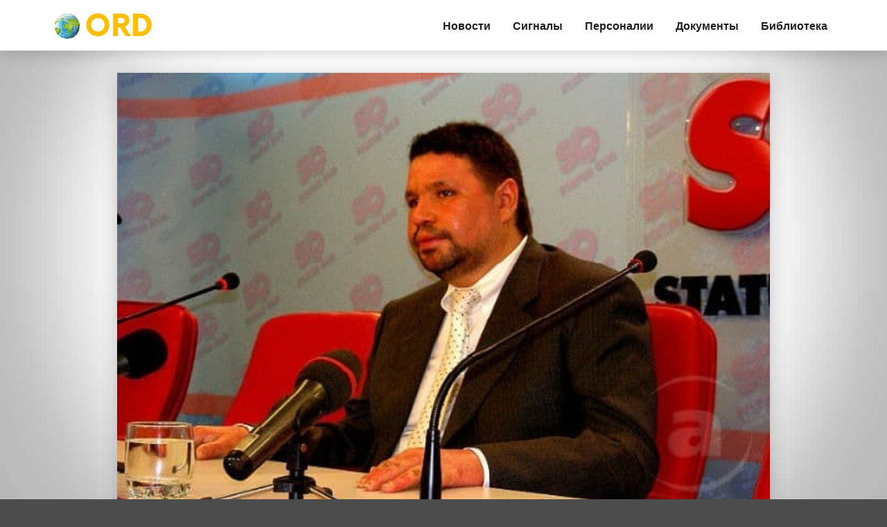

--- FILE ---
content_type: text/html; charset=UTF-8
request_url: https://www.ord-ua.com.ua/2014/04/08/ispolnitel-rejderskix-zaxvatov-ot-sudebnoj-vlasti-ili-kto-takoj-anatolij-rodzinskij/
body_size: 14305
content:
<!DOCTYPE html>
<html dir="ltr" lang="uk" prefix="og: https://ogp.me/ns#" >
<head>
<meta charset="utf-8">
<meta name="viewport" content="width=device-width, initial-scale=1.0">
<meta http-equiv="X-UA-Compatible" content="ie=edge">
<title>Исполнитель рейдерских захватов из судебной власти. Или кто такой Анатолий Родзинский | Сайт орд Україна</title>
<style>img:is([sizes="auto" i], [sizes^="auto," i]){contain-intrinsic-size:3000px 1500px}</style>
<meta name="robots" content="max-image-preview:large"/>
<meta name="author" content="EmyStin"/>
<link rel="canonical" href="https://www.ord-ua.com.ua/2014/04/08/ispolnitel-rejderskix-zaxvatov-ot-sudebnoj-vlasti-ili-kto-takoj-anatolij-rodzinskij/"/>
<meta name="generator" content="All in One SEO (AIOSEO) 4.8.7"/>
<meta property="og:locale" content="uk_UA"/>
<meta property="og:site_name" content="Сайт орд Україна | Політика в Україні Сьогодні"/>
<meta property="og:type" content="article"/>
<meta property="og:title" content="Исполнитель рейдерских захватов из судебной власти. Или кто такой Анатолий Родзинский | Сайт орд Україна"/>
<meta property="og:url" content="https://www.ord-ua.com.ua/2014/04/08/ispolnitel-rejderskix-zaxvatov-ot-sudebnoj-vlasti-ili-kto-takoj-anatolij-rodzinskij/"/>
<meta property="article:published_time" content="2014-04-08T09:13:28+00:00"/>
<meta property="article:modified_time" content="2018-10-01T09:18:10+00:00"/>
<meta name="twitter:card" content="summary"/>
<meta name="twitter:title" content="Исполнитель рейдерских захватов из судебной власти. Или кто такой Анатолий Родзинский | Сайт орд Україна"/>
<script type="application/ld+json" class="aioseo-schema">{"@context":"https:\/\/schema.org","@graph":[{"@type":"Article","@id":"https:\/\/www.ord-ua.com.ua\/2014\/04\/08\/ispolnitel-rejderskix-zaxvatov-ot-sudebnoj-vlasti-ili-kto-takoj-anatolij-rodzinskij\/#article","name":"\u0418\u0441\u043f\u043e\u043b\u043d\u0438\u0442\u0435\u043b\u044c \u0440\u0435\u0439\u0434\u0435\u0440\u0441\u043a\u0438\u0445 \u0437\u0430\u0445\u0432\u0430\u0442\u043e\u0432 \u0438\u0437 \u0441\u0443\u0434\u0435\u0431\u043d\u043e\u0439 \u0432\u043b\u0430\u0441\u0442\u0438. \u0418\u043b\u0438 \u043a\u0442\u043e \u0442\u0430\u043a\u043e\u0439 \u0410\u043d\u0430\u0442\u043e\u043b\u0438\u0439 \u0420\u043e\u0434\u0437\u0438\u043d\u0441\u043a\u0438\u0439 | \u0421\u0430\u0439\u0442 \u043e\u0440\u0434 \u0423\u043a\u0440\u0430\u0457\u043d\u0430","headline":"\u0418\u0441\u043f\u043e\u043b\u043d\u0438\u0442\u0435\u043b\u044c \u0440\u0435\u0439\u0434\u0435\u0440\u0441\u043a\u0438\u0445 \u0437\u0430\u0445\u0432\u0430\u0442\u043e\u0432 \u0438\u0437 \u0441\u0443\u0434\u0435\u0431\u043d\u043e\u0439 \u0432\u043b\u0430\u0441\u0442\u0438. \u0418\u043b\u0438 \u043a\u0442\u043e \u0442\u0430\u043a\u043e\u0439 \u0410\u043d\u0430\u0442\u043e\u043b\u0438\u0439 \u0420\u043e\u0434\u0437\u0438\u043d\u0441\u043a\u0438\u0439","author":{"@id":"https:\/\/www.ord-ua.com.ua\/author\/emystin\/#author"},"publisher":{"@id":"https:\/\/www.ord-ua.com.ua\/#organization"},"image":{"@type":"ImageObject","url":"https:\/\/www.ord-ua.com.ua\/wp-content\/uploads\/2018\/10\/5124.jpg","width":600,"height":400},"datePublished":"2014-04-08T09:13:28+00:00","dateModified":"2018-10-01T09:18:10+00:00","inLanguage":"uk","mainEntityOfPage":{"@id":"https:\/\/www.ord-ua.com.ua\/2014\/04\/08\/ispolnitel-rejderskix-zaxvatov-ot-sudebnoj-vlasti-ili-kto-takoj-anatolij-rodzinskij\/#webpage"},"isPartOf":{"@id":"https:\/\/www.ord-ua.com.ua\/2014\/04\/08\/ispolnitel-rejderskix-zaxvatov-ot-sudebnoj-vlasti-ili-kto-takoj-anatolij-rodzinskij\/#webpage"},"articleSection":"\u041d\u043e\u0432\u043e\u0441\u0442\u0438, \u041d\u043e\u0432\u043e\u0441\u0442\u0438"},{"@type":"BreadcrumbList","@id":"https:\/\/www.ord-ua.com.ua\/2014\/04\/08\/ispolnitel-rejderskix-zaxvatov-ot-sudebnoj-vlasti-ili-kto-takoj-anatolij-rodzinskij\/#breadcrumblist","itemListElement":[{"@type":"ListItem","@id":"https:\/\/www.ord-ua.com.ua#listItem","position":1,"name":"Home","item":"https:\/\/www.ord-ua.com.ua","nextItem":{"@type":"ListItem","@id":"https:\/\/www.ord-ua.com.ua\/category\/%d0%bd%d0%be%d0%b2%d0%be%d1%81%d1%82%d0%b8\/#listItem","name":"\u041d\u043e\u0432\u043e\u0441\u0442\u0438"}},{"@type":"ListItem","@id":"https:\/\/www.ord-ua.com.ua\/category\/%d0%bd%d0%be%d0%b2%d0%be%d1%81%d1%82%d0%b8\/#listItem","position":2,"name":"\u041d\u043e\u0432\u043e\u0441\u0442\u0438","item":"https:\/\/www.ord-ua.com.ua\/category\/%d0%bd%d0%be%d0%b2%d0%be%d1%81%d1%82%d0%b8\/","nextItem":{"@type":"ListItem","@id":"https:\/\/www.ord-ua.com.ua\/2014\/04\/08\/ispolnitel-rejderskix-zaxvatov-ot-sudebnoj-vlasti-ili-kto-takoj-anatolij-rodzinskij\/#listItem","name":"\u0418\u0441\u043f\u043e\u043b\u043d\u0438\u0442\u0435\u043b\u044c \u0440\u0435\u0439\u0434\u0435\u0440\u0441\u043a\u0438\u0445 \u0437\u0430\u0445\u0432\u0430\u0442\u043e\u0432 \u0438\u0437 \u0441\u0443\u0434\u0435\u0431\u043d\u043e\u0439 \u0432\u043b\u0430\u0441\u0442\u0438. \u0418\u043b\u0438 \u043a\u0442\u043e \u0442\u0430\u043a\u043e\u0439 \u0410\u043d\u0430\u0442\u043e\u043b\u0438\u0439 \u0420\u043e\u0434\u0437\u0438\u043d\u0441\u043a\u0438\u0439"},"previousItem":{"@type":"ListItem","@id":"https:\/\/www.ord-ua.com.ua#listItem","name":"Home"}},{"@type":"ListItem","@id":"https:\/\/www.ord-ua.com.ua\/2014\/04\/08\/ispolnitel-rejderskix-zaxvatov-ot-sudebnoj-vlasti-ili-kto-takoj-anatolij-rodzinskij\/#listItem","position":3,"name":"\u0418\u0441\u043f\u043e\u043b\u043d\u0438\u0442\u0435\u043b\u044c \u0440\u0435\u0439\u0434\u0435\u0440\u0441\u043a\u0438\u0445 \u0437\u0430\u0445\u0432\u0430\u0442\u043e\u0432 \u0438\u0437 \u0441\u0443\u0434\u0435\u0431\u043d\u043e\u0439 \u0432\u043b\u0430\u0441\u0442\u0438. \u0418\u043b\u0438 \u043a\u0442\u043e \u0442\u0430\u043a\u043e\u0439 \u0410\u043d\u0430\u0442\u043e\u043b\u0438\u0439 \u0420\u043e\u0434\u0437\u0438\u043d\u0441\u043a\u0438\u0439","previousItem":{"@type":"ListItem","@id":"https:\/\/www.ord-ua.com.ua\/category\/%d0%bd%d0%be%d0%b2%d0%be%d1%81%d1%82%d0%b8\/#listItem","name":"\u041d\u043e\u0432\u043e\u0441\u0442\u0438"}}]},{"@type":"Organization","@id":"https:\/\/www.ord-ua.com.ua\/#organization","name":"\u0421\u0430\u0439\u0442 \u043e\u0440\u0434 \u0423\u043a\u0440\u0430\u0457\u043d\u0430","description":"\u041f\u043e\u043b\u0456\u0442\u0438\u043a\u0430 \u0432 \u0423\u043a\u0440\u0430\u0457\u043d\u0456 \u0421\u044c\u043e\u0433\u043e\u0434\u043d\u0456","url":"https:\/\/www.ord-ua.com.ua\/"},{"@type":"Person","@id":"https:\/\/www.ord-ua.com.ua\/author\/emystin\/#author","url":"https:\/\/www.ord-ua.com.ua\/author\/emystin\/","name":"EmyStin","image":{"@type":"ImageObject","@id":"https:\/\/www.ord-ua.com.ua\/2014\/04\/08\/ispolnitel-rejderskix-zaxvatov-ot-sudebnoj-vlasti-ili-kto-takoj-anatolij-rodzinskij\/#authorImage","url":"https:\/\/secure.gravatar.com\/avatar\/640e6982d04df4981c256029a8160fb20ad59e2aad18d2624901eab4c9759f0e?s=96&d=mm&r=g","width":96,"height":96,"caption":"EmyStin"}},{"@type":"WebPage","@id":"https:\/\/www.ord-ua.com.ua\/2014\/04\/08\/ispolnitel-rejderskix-zaxvatov-ot-sudebnoj-vlasti-ili-kto-takoj-anatolij-rodzinskij\/#webpage","url":"https:\/\/www.ord-ua.com.ua\/2014\/04\/08\/ispolnitel-rejderskix-zaxvatov-ot-sudebnoj-vlasti-ili-kto-takoj-anatolij-rodzinskij\/","name":"\u0418\u0441\u043f\u043e\u043b\u043d\u0438\u0442\u0435\u043b\u044c \u0440\u0435\u0439\u0434\u0435\u0440\u0441\u043a\u0438\u0445 \u0437\u0430\u0445\u0432\u0430\u0442\u043e\u0432 \u0438\u0437 \u0441\u0443\u0434\u0435\u0431\u043d\u043e\u0439 \u0432\u043b\u0430\u0441\u0442\u0438. \u0418\u043b\u0438 \u043a\u0442\u043e \u0442\u0430\u043a\u043e\u0439 \u0410\u043d\u0430\u0442\u043e\u043b\u0438\u0439 \u0420\u043e\u0434\u0437\u0438\u043d\u0441\u043a\u0438\u0439 | \u0421\u0430\u0439\u0442 \u043e\u0440\u0434 \u0423\u043a\u0440\u0430\u0457\u043d\u0430","inLanguage":"uk","isPartOf":{"@id":"https:\/\/www.ord-ua.com.ua\/#website"},"breadcrumb":{"@id":"https:\/\/www.ord-ua.com.ua\/2014\/04\/08\/ispolnitel-rejderskix-zaxvatov-ot-sudebnoj-vlasti-ili-kto-takoj-anatolij-rodzinskij\/#breadcrumblist"},"author":{"@id":"https:\/\/www.ord-ua.com.ua\/author\/emystin\/#author"},"creator":{"@id":"https:\/\/www.ord-ua.com.ua\/author\/emystin\/#author"},"image":{"@type":"ImageObject","url":"https:\/\/www.ord-ua.com.ua\/wp-content\/uploads\/2018\/10\/5124.jpg","@id":"https:\/\/www.ord-ua.com.ua\/2014\/04\/08\/ispolnitel-rejderskix-zaxvatov-ot-sudebnoj-vlasti-ili-kto-takoj-anatolij-rodzinskij\/#mainImage","width":600,"height":400},"primaryImageOfPage":{"@id":"https:\/\/www.ord-ua.com.ua\/2014\/04\/08\/ispolnitel-rejderskix-zaxvatov-ot-sudebnoj-vlasti-ili-kto-takoj-anatolij-rodzinskij\/#mainImage"},"datePublished":"2014-04-08T09:13:28+00:00","dateModified":"2018-10-01T09:18:10+00:00"},{"@type":"WebSite","@id":"https:\/\/www.ord-ua.com.ua\/#website","url":"https:\/\/www.ord-ua.com.ua\/","name":"\u0421\u0430\u0439\u0442 \u043e\u0440\u0434 \u0423\u043a\u0440\u0430\u0457\u043d\u0430","description":"\u041f\u043e\u043b\u0456\u0442\u0438\u043a\u0430 \u0432 \u0423\u043a\u0440\u0430\u0457\u043d\u0456 \u0421\u044c\u043e\u0433\u043e\u0434\u043d\u0456","inLanguage":"uk","publisher":{"@id":"https:\/\/www.ord-ua.com.ua\/#organization"}}]}</script>
<link rel='dns-prefetch' href='//fonts.googleapis.com'/>
<link rel="alternate" type="application/rss+xml" title="Сайт орд Україна &raquo; стрічка" href="https://www.ord-ua.com.ua/feed/"/>
<link rel="stylesheet" type="text/css" href="//www.ord-ua.com.ua/wp-content/cache/wpfc-minified/ftv2t6fd/aeck4.css" media="all"/>
<style id='classic-theme-styles-inline-css'>.wp-block-button__link{color:#fff;background-color:#32373c;border-radius:9999px;box-shadow:none;text-decoration:none;padding:calc(.667em + 2px) calc(1.333em + 2px);font-size:1.125em}.wp-block-file__button{background:#32373c;color:#fff;text-decoration:none}</style>
<style id='global-styles-inline-css'>:root{--wp--preset--aspect-ratio--square:1;--wp--preset--aspect-ratio--4-3:4/3;--wp--preset--aspect-ratio--3-4:3/4;--wp--preset--aspect-ratio--3-2:3/2;--wp--preset--aspect-ratio--2-3:2/3;--wp--preset--aspect-ratio--16-9:16/9;--wp--preset--aspect-ratio--9-16:9/16;--wp--preset--color--black:#000000;--wp--preset--color--cyan-bluish-gray:#abb8c3;--wp--preset--color--white:#ffffff;--wp--preset--color--pale-pink:#f78da7;--wp--preset--color--vivid-red:#cf2e2e;--wp--preset--color--luminous-vivid-orange:#ff6900;--wp--preset--color--luminous-vivid-amber:#fcb900;--wp--preset--color--light-green-cyan:#7bdcb5;--wp--preset--color--vivid-green-cyan:#00d084;--wp--preset--color--pale-cyan-blue:#8ed1fc;--wp--preset--color--vivid-cyan-blue:#0693e3;--wp--preset--color--vivid-purple:#9b51e0;--wp--preset--gradient--vivid-cyan-blue-to-vivid-purple:linear-gradient(135deg,rgba(6,147,227,1) 0%,rgb(155,81,224) 100%);--wp--preset--gradient--light-green-cyan-to-vivid-green-cyan:linear-gradient(135deg,rgb(122,220,180) 0%,rgb(0,208,130) 100%);--wp--preset--gradient--luminous-vivid-amber-to-luminous-vivid-orange:linear-gradient(135deg,rgba(252,185,0,1) 0%,rgba(255,105,0,1) 100%);--wp--preset--gradient--luminous-vivid-orange-to-vivid-red:linear-gradient(135deg,rgba(255,105,0,1) 0%,rgb(207,46,46) 100%);--wp--preset--gradient--very-light-gray-to-cyan-bluish-gray:linear-gradient(135deg,rgb(238,238,238) 0%,rgb(169,184,195) 100%);--wp--preset--gradient--cool-to-warm-spectrum:linear-gradient(135deg,rgb(74,234,220) 0%,rgb(151,120,209) 20%,rgb(207,42,186) 40%,rgb(238,44,130) 60%,rgb(251,105,98) 80%,rgb(254,248,76) 100%);--wp--preset--gradient--blush-light-purple:linear-gradient(135deg,rgb(255,206,236) 0%,rgb(152,150,240) 100%);--wp--preset--gradient--blush-bordeaux:linear-gradient(135deg,rgb(254,205,165) 0%,rgb(254,45,45) 50%,rgb(107,0,62) 100%);--wp--preset--gradient--luminous-dusk:linear-gradient(135deg,rgb(255,203,112) 0%,rgb(199,81,192) 50%,rgb(65,88,208) 100%);--wp--preset--gradient--pale-ocean:linear-gradient(135deg,rgb(255,245,203) 0%,rgb(182,227,212) 50%,rgb(51,167,181) 100%);--wp--preset--gradient--electric-grass:linear-gradient(135deg,rgb(202,248,128) 0%,rgb(113,206,126) 100%);--wp--preset--gradient--midnight:linear-gradient(135deg,rgb(2,3,129) 0%,rgb(40,116,252) 100%);--wp--preset--font-size--small:13px;--wp--preset--font-size--medium:20px;--wp--preset--font-size--large:36px;--wp--preset--font-size--x-large:42px;--wp--preset--spacing--20:0.44rem;--wp--preset--spacing--30:0.67rem;--wp--preset--spacing--40:1rem;--wp--preset--spacing--50:1.5rem;--wp--preset--spacing--60:2.25rem;--wp--preset--spacing--70:3.38rem;--wp--preset--spacing--80:5.06rem;--wp--preset--shadow--natural:6px 6px 9px rgba(0, 0, 0, 0.2);--wp--preset--shadow--deep:12px 12px 50px rgba(0, 0, 0, 0.4);--wp--preset--shadow--sharp:6px 6px 0px rgba(0, 0, 0, 0.2);--wp--preset--shadow--outlined:6px 6px 0px -3px rgba(255, 255, 255, 1), 6px 6px rgba(0, 0, 0, 1);--wp--preset--shadow--crisp:6px 6px 0px rgba(0, 0, 0, 1);}:where(.is-layout-flex){gap:0.5em;}:where(.is-layout-grid){gap:0.5em;}body .is-layout-flex{display:flex;}.is-layout-flex{flex-wrap:wrap;align-items:center;}.is-layout-flex > :is(*, div){margin:0;}body .is-layout-grid{display:grid;}.is-layout-grid > :is(*, div){margin:0;}:where(.wp-block-columns.is-layout-flex){gap:2em;}:where(.wp-block-columns.is-layout-grid){gap:2em;}:where(.wp-block-post-template.is-layout-flex){gap:1.25em;}:where(.wp-block-post-template.is-layout-grid){gap:1.25em;}.has-black-color{color:var(--wp--preset--color--black) !important;}.has-cyan-bluish-gray-color{color:var(--wp--preset--color--cyan-bluish-gray) !important;}.has-white-color{color:var(--wp--preset--color--white) !important;}.has-pale-pink-color{color:var(--wp--preset--color--pale-pink) !important;}.has-vivid-red-color{color:var(--wp--preset--color--vivid-red) !important;}.has-luminous-vivid-orange-color{color:var(--wp--preset--color--luminous-vivid-orange) !important;}.has-luminous-vivid-amber-color{color:var(--wp--preset--color--luminous-vivid-amber) !important;}.has-light-green-cyan-color{color:var(--wp--preset--color--light-green-cyan) !important;}.has-vivid-green-cyan-color{color:var(--wp--preset--color--vivid-green-cyan) !important;}.has-pale-cyan-blue-color{color:var(--wp--preset--color--pale-cyan-blue) !important;}.has-vivid-cyan-blue-color{color:var(--wp--preset--color--vivid-cyan-blue) !important;}.has-vivid-purple-color{color:var(--wp--preset--color--vivid-purple) !important;}.has-black-background-color{background-color:var(--wp--preset--color--black) !important;}.has-cyan-bluish-gray-background-color{background-color:var(--wp--preset--color--cyan-bluish-gray) !important;}.has-white-background-color{background-color:var(--wp--preset--color--white) !important;}.has-pale-pink-background-color{background-color:var(--wp--preset--color--pale-pink) !important;}.has-vivid-red-background-color{background-color:var(--wp--preset--color--vivid-red) !important;}.has-luminous-vivid-orange-background-color{background-color:var(--wp--preset--color--luminous-vivid-orange) !important;}.has-luminous-vivid-amber-background-color{background-color:var(--wp--preset--color--luminous-vivid-amber) !important;}.has-light-green-cyan-background-color{background-color:var(--wp--preset--color--light-green-cyan) !important;}.has-vivid-green-cyan-background-color{background-color:var(--wp--preset--color--vivid-green-cyan) !important;}.has-pale-cyan-blue-background-color{background-color:var(--wp--preset--color--pale-cyan-blue) !important;}.has-vivid-cyan-blue-background-color{background-color:var(--wp--preset--color--vivid-cyan-blue) !important;}.has-vivid-purple-background-color{background-color:var(--wp--preset--color--vivid-purple) !important;}.has-black-border-color{border-color:var(--wp--preset--color--black) !important;}.has-cyan-bluish-gray-border-color{border-color:var(--wp--preset--color--cyan-bluish-gray) !important;}.has-white-border-color{border-color:var(--wp--preset--color--white) !important;}.has-pale-pink-border-color{border-color:var(--wp--preset--color--pale-pink) !important;}.has-vivid-red-border-color{border-color:var(--wp--preset--color--vivid-red) !important;}.has-luminous-vivid-orange-border-color{border-color:var(--wp--preset--color--luminous-vivid-orange) !important;}.has-luminous-vivid-amber-border-color{border-color:var(--wp--preset--color--luminous-vivid-amber) !important;}.has-light-green-cyan-border-color{border-color:var(--wp--preset--color--light-green-cyan) !important;}.has-vivid-green-cyan-border-color{border-color:var(--wp--preset--color--vivid-green-cyan) !important;}.has-pale-cyan-blue-border-color{border-color:var(--wp--preset--color--pale-cyan-blue) !important;}.has-vivid-cyan-blue-border-color{border-color:var(--wp--preset--color--vivid-cyan-blue) !important;}.has-vivid-purple-border-color{border-color:var(--wp--preset--color--vivid-purple) !important;}.has-vivid-cyan-blue-to-vivid-purple-gradient-background{background:var(--wp--preset--gradient--vivid-cyan-blue-to-vivid-purple) !important;}.has-light-green-cyan-to-vivid-green-cyan-gradient-background{background:var(--wp--preset--gradient--light-green-cyan-to-vivid-green-cyan) !important;}.has-luminous-vivid-amber-to-luminous-vivid-orange-gradient-background{background:var(--wp--preset--gradient--luminous-vivid-amber-to-luminous-vivid-orange) !important;}.has-luminous-vivid-orange-to-vivid-red-gradient-background{background:var(--wp--preset--gradient--luminous-vivid-orange-to-vivid-red) !important;}.has-very-light-gray-to-cyan-bluish-gray-gradient-background{background:var(--wp--preset--gradient--very-light-gray-to-cyan-bluish-gray) !important;}.has-cool-to-warm-spectrum-gradient-background{background:var(--wp--preset--gradient--cool-to-warm-spectrum) !important;}.has-blush-light-purple-gradient-background{background:var(--wp--preset--gradient--blush-light-purple) !important;}.has-blush-bordeaux-gradient-background{background:var(--wp--preset--gradient--blush-bordeaux) !important;}.has-luminous-dusk-gradient-background{background:var(--wp--preset--gradient--luminous-dusk) !important;}.has-pale-ocean-gradient-background{background:var(--wp--preset--gradient--pale-ocean) !important;}.has-electric-grass-gradient-background{background:var(--wp--preset--gradient--electric-grass) !important;}.has-midnight-gradient-background{background:var(--wp--preset--gradient--midnight) !important;}.has-small-font-size{font-size:var(--wp--preset--font-size--small) !important;}.has-medium-font-size{font-size:var(--wp--preset--font-size--medium) !important;}.has-large-font-size{font-size:var(--wp--preset--font-size--large) !important;}.has-x-large-font-size{font-size:var(--wp--preset--font-size--x-large) !important;}:where(.wp-block-post-template.is-layout-flex){gap:1.25em;}:where(.wp-block-post-template.is-layout-grid){gap:1.25em;}:where(.wp-block-columns.is-layout-flex){gap:2em;}:where(.wp-block-columns.is-layout-grid){gap:2em;}:root :where(.wp-block-pullquote){font-size:1.5em;line-height:1.6;}</style>
<link rel="stylesheet" type="text/css" href="//www.ord-ua.com.ua/wp-content/cache/wpfc-minified/1enx15j7/aeck4.css" media="all"/>
<link rel="https://api.w.org/" href="https://www.ord-ua.com.ua/wp-json/"/><link rel="alternate" title="JSON" type="application/json" href="https://www.ord-ua.com.ua/wp-json/wp/v2/posts/30"/><link rel="EditURI" type="application/rsd+xml" title="RSD" href="https://www.ord-ua.com.ua/xmlrpc.php?rsd"/>
<meta name="generator" content="WordPress 6.8.2"/>
<link rel='shortlink' href='https://www.ord-ua.com.ua/?p=30'/>
<link rel="alternate" title="oEmbed (JSON)" type="application/json+oembed" href="https://www.ord-ua.com.ua/wp-json/oembed/1.0/embed?url=https%3A%2F%2Fwww.ord-ua.com.ua%2F2014%2F04%2F08%2Fispolnitel-rejderskix-zaxvatov-ot-sudebnoj-vlasti-ili-kto-takoj-anatolij-rodzinskij%2F"/>
<link rel="alternate" title="oEmbed (XML)" type="text/xml+oembed" href="https://www.ord-ua.com.ua/wp-json/oembed/1.0/embed?url=https%3A%2F%2Fwww.ord-ua.com.ua%2F2014%2F04%2F08%2Fispolnitel-rejderskix-zaxvatov-ot-sudebnoj-vlasti-ili-kto-takoj-anatolij-rodzinskij%2F&#038;format=xml"/>
<style id="custom-background-css">body.custom-background{background-color:#4c4c4c;background-image:url("https://www.ord-ua.com.ua/wp-content/uploads/2018/10/white-wallpaper-full-hd.jpg");background-position:left top;background-size:cover;background-repeat:no-repeat;background-attachment:fixed;}</style>
<link rel="icon" href="https://www.ord-ua.com.ua/wp-content/uploads/2019/10/cropped-Planeta-1-32x32.png" sizes="32x32"/>
<link rel="icon" href="https://www.ord-ua.com.ua/wp-content/uploads/2019/10/cropped-Planeta-1-192x192.png" sizes="192x192"/>
<link rel="apple-touch-icon" href="https://www.ord-ua.com.ua/wp-content/uploads/2019/10/cropped-Planeta-1-180x180.png"/>
<meta name="msapplication-TileImage" content="https://www.ord-ua.com.ua/wp-content/uploads/2019/10/cropped-Planeta-1-270x270.png"/>
</head>
<body data-rsssl=1 class="wp-singular post-template-default single single-post postid-30 single-format-standard custom-background wp-theme-writer-blog">
<div class="mobile-menu-overlay"></div><header class="site-header white-header">
<div class="container">
<div class="row vertical-align">
<div class="five columns">
<div class="site-branding"> <h1 class="site-title"> <a href="https://www.ord-ua.com.ua/"><img src="https://www.ord-ua.com.ua/wp-content/uploads/2019/10/ORD.png" alt="Logo"/></a> </h1></div></div><div class="seven columns"> <nav class="menu-meni1-container"><ul id="menu-meni1" class="main-nav"><li id="menu-item-80" class="menu-item menu-item-type-taxonomy menu-item-object-category current-post-ancestor current-menu-parent current-post-parent menu-item-80"><a href="https://www.ord-ua.com.ua/category/%d0%bd%d0%be%d0%b2%d0%be%d1%81%d1%82%d0%b8/">Новости</a></li> <li id="menu-item-81" class="menu-item menu-item-type-taxonomy menu-item-object-category menu-item-81"><a href="https://www.ord-ua.com.ua/category/%d1%81%d0%b8%d0%b3%d0%bd%d0%b0%d0%bb%d1%8b/">Сигналы</a></li> <li id="menu-item-82" class="menu-item menu-item-type-taxonomy menu-item-object-category menu-item-82"><a href="https://www.ord-ua.com.ua/category/%d0%bf%d0%b5%d1%80%d1%81%d0%be%d0%bd%d0%b0%d0%bb%d0%b8%d0%b8/">Персоналии</a></li> <li id="menu-item-83" class="menu-item menu-item-type-taxonomy menu-item-object-category menu-item-83"><a href="https://www.ord-ua.com.ua/category/%d0%b4%d0%be%d0%ba%d1%83%d0%bc%d0%b5%d0%bd%d1%82%d1%8b/">Документы</a></li> <li id="menu-item-84" class="menu-item menu-item-type-taxonomy menu-item-object-category menu-item-84"><a href="https://www.ord-ua.com.ua/category/%d0%b1%d0%b8%d0%b1%d0%bb%d0%b8%d0%be%d1%82%d0%b5%d0%ba%d0%b0/">Библиотека</a></li> </ul></nav></div></div></div></header>
<div class="row">
<div class="offset-by-one ten columns"></div></div><div class="container no-header-bg body-container">
<div class="row">
<!-- if left sidebar is set -->
<!-- if no sidebar is set -->
<div class="offset-by-one ten columns">
<article id="post-30" class="post-30 post type-post status-publish format-standard has-post-thumbnail hentry category-3 tag-4">
<div class="block">
<div class="content-image"> <img width="600" height="400" src="https://www.ord-ua.com.ua/wp-content/uploads/2018/10/5124.jpg" class="attachment-large size-large wp-post-image" alt="" decoding="async" fetchpriority="high" srcset="https://www.ord-ua.com.ua/wp-content/uploads/2018/10/5124.jpg 600w, https://www.ord-ua.com.ua/wp-content/uploads/2018/10/5124-300x200.jpg 300w" sizes="(max-width: 600px) 100vw, 600px"/></div><div class="sub-block">
<h1 class="single-post-title">Исполнитель рейдерских захватов из судебной власти. Или кто такой Анатолий Родзинский</h1>
<div class="post-content"><p>В последнее время мошеннические коррупционные схемы, которые переросли государственный аппарат, становятся все более и более общими достоянием общественности. Рейдерские атаки и конфискация имущества граждан и предприятий, зивилиед и питающихся коррумпированными чиновниками из судебной власти, дают огласку. Однако легализовать незаконные изъятия чужой собственности без надежных исполнителей и ассистентов не может. Одним из таких исполнителей и поставщиков свежих порций откатов для судебной власти стал адвокат-«воспитанный» Анатолий Родзинский. Из-за сомнительных схем банкротства физических и юридических лиц, разработанных и используемых Анатолием родзинским, многие потеряли свое имущество, средства от продажи которого плавно текли в карманы недобросовестных чиновников, их близких, Родзинского и его родственников.</p> <p>Сначала в Харькове, затем в Киеве Анатолий Родзинский получил пресловутый, как так называемый &#8220;антиколлекционер &#8220;: созданный им &#8220;консультационный центр по банкротству &#8221; (позже-ООО &#8220;центр банкротства &#8220;) якобы помог гражданам и предприятиям, которые имели кредит обязательства перед банками по погашению их через процедуру банкротства. Однако на практике схема Анатолия родзинским оказалась мошеннической.</p> <p>Используя несовершенство украинского законодательства, Родзинский заключил с клиентами договор о предоставлении &#8220;информационно-консультационной услуги &#8220;, получил 100% предоплаты за услуги в размере 6000 у.е., подал документы в хозяйственный суд Харькова области об открытии производства по делу о банкротстве, а затем начал процедуру ликвидации.</p> <p>В свою очередь, банки, стремясь защитить свои интересы, подали иски о взыскании долгов, обращения в правоохранительные органы о мошенничестве и подделке документов. Апелляционные и кассационной инстанции решения хозяйственного суда Харьковской области, в которых принимали участие Родзинский, были отменены.</p> <p>В результате клиенты Родзинского, даже пройдя процедуру банкротства, не освобождались от уплаты кредита, причем-после продажи их имущества в процессе ликвидации поступлений средств было недостаточно для погашения долга. и Родзинский не колеблясь на такой схеме, чтобы выбрать собственность даже с инвалидами! В то же время, &#8220;консультационный центр по вопросам банкротства &#8221; Родзинского не несет ответственности перед клиентами, так как в соответствии с договором только советовал.</p> <p>Воплощение мошеннической схемы Родзинского стало возможным благодаря его коррупционным отношениям в хозяйственном суде Харьковской области. Большинство дел о банкротстве, на которых Анатолий Родзинский выступал в качестве арбитражного управляющего, рассматривался судьей коммерческого суда Харьковской области швидкин S.A. также, когда в 2010 ООО «Центр банкротства» был зарегистрирован с 100-процентным участие Родзинского, в нем почти год работал директором кого-то карелкин Игоря Александровича-бывшего сотрудника хозяйственного суда Харьковской области. Сейчас карелкин и.а. руководит Харьковским офисом юридического офиса Родзинского и выполняет функции ходока судьям этого суда и, без колебаний (свои), дает им взятки для принятия правильных решений.</p> <p>До 2012, как &#8220;юрист &#8221; и арбитражный управляющий-антиколлекционер Анатолий Родзинский не выиграл ни одного спора с банками по кредитам в судах высших инстанций. В этом случае схемы фиктивного банкротства, используемые им, только усугубили ситуацию многих банковских должников, которые, во-первых, потеряли свое имущество, а во-вторых, против которых в результате сотрудничества с родзинским, возбудили уголовное дело.</p> <p>По словам Родзинского, он создал целый рынок банкротства физических лиц-предпринимателей, и более тысячи клиентов обратились к нему за оказанием таких услуг. То есть махинатору удалось поставить на конвейер обман своих клиентов в промышленных масштабах.</p> <p>Такая деятельность не может оставаться безнаказанной в течение длительного времени. Вечером 1 июля 2011 в Харькове неизвестные сломали окно внедорожника Родзинского и бросили в его руки бутылку зажигательной смеси, которая сразу взорвалась. В результате Анатолий Родзинский и его водитель получили ожоги 3-й и 4-ой степени тяжести. Следственные органы возбудили уголовное дело, были выдвинуты различные варианты, одна из которых привела к убийству &#8220;благодарности&#8221; родственников отчаянного должника банка, который в результате мошеннической схемы Родзинского потерял все собственности и скончался. Покушавшижсжа еще не найдено.</p> <p>Но время приближается. Родзинский переехала в Киев и открыла офис в самом дорогом бизнес-центре &#8220;Парус &#8220;. Полноправными на деньги обманутые им лица, Родзинский понял, что без поддержки их сомнительных правовых схем высших судов, он не имел ничего сказать своим новым клиентам. Любая полу-правовая схема может перейти в категорию легальных только с помощью образцовых судов, в данном случае-экономических, и всех уровней: местного, апелляционного и, конечно, высшего. В то же время, Родзинский теперь &#8220;решает вопросы &#8221; не только в местных хозяйственных судах, подкуп судей.</p> <p>Он заручился коррупционной поддержкой Председателя Верховного суда Украины-таткова Виктора Ивановича, инвокесед часть незаконно приобретенного имущества по низким ценам.</p> <p>Родзинский разрабатывает схемы изъятия чужой собственности, выбирает лояльных попечителей, подготавливает правовые документы, а Виктор татков прессы на судей официальным ресурсом под угрозой увольнения, принуждения к принятию решений и решений, легализации Незаконные схемы. То есть, Анатолий Родзинский-никто другой, как исполнитель рейдерских захватов имущественных предприятий и граждан. Естественно, с таким &#8220;легализованы кидалове &#8221; есть жертвы и жертвы, которые не желают и, конечно, ясно, что, занимая собственность других, &#8220;бросил &#8221; и может потерять все, что он имеет.</p> <p>В 2012-го декабря а. Родзинский организовал и стал Председателем Всеукраинской общественной организации «Украинская палата арбитражных управляющих». Эта организация является еще одним &#8220;государственным проектом&#8221; бывшего министра юстиции, а теперь-Председателем Верховного Совета юстиции Украины Александром Лавриновича на получение денег от каждой процедуры банкротства. Как заявил Анатолий Родзинский одному арбитражному управляющему из г. Черкассы, мотивируя его стать членом его так называемой палаты попечителей: &#8220;не волнуйтесь, я разрешила все вопросы в министерстве юстиции. Максим Лавринович (сын Александра Лавриновича)-мой близкий друг. В высшей экономической также будет решать, как это необходимо. Таткова прямой выход. Вам нужно только откатить процент от продажи имущества вашего банкрота или продать это имущество нашей компании по сниженной цене. Оценка и аукцион на фондовой бирже будут отменены. &#8220;РОдзинский блефует только в одном-с татковим он не решил вопрос напрямую, а через посредника-Руслан Георгиевич Браславские. Руслан, в свою очередь, сыграл роль прокладки между Председателем татковим и клиентами. От имени таткова Руслан Браславские занимался решаловом вопросами с исполнительной властью, с регистрирующими органами, БТИ и многими судами. Если бы Руслан не смог решить проблему, сам татков был замешан и, под угрозой увольнения, попытался принять незаконные коррупционные решения из всех судов своей юрисдикции. Родзинский подчеркнул, что он был в той же команде с Русланом и Виктором татковим, и что проблем с необходимым судебным решением не будет.</p> <p>Интересно, что в Донецке под руководством таткова в свое время была создана товарная биржа «универсал плюс», благодаря которой активы десятков компаний за сотни миллионов гривен незаконно продавались на торгах, проведенных в тылу. На той же бирже на тех же незаконно проведенных аукционах куплено имущество и сам Анатолий Родзинский. И это имущество принадлежало его клиентам, процедура банкротства которых он также вел в качестве арбитражного менеджера. Естественно, Родзинский пытался тайно купить такое имущество своим фальшивым компаниям. Но, как известно, секрет рано или поздно становится очевидным. Перепроданы несколько раз купил для nil собственности своих клиентов, аферист Родзинский в конечном итоге разработал его в фирмах, в которых он был основателем, или основатели были его ближайших родственников.</p> <p>На среднем уровне Родзинский заручился поддержкой чизмар Екатерины Ивановна, директора Департамента нотариусов, банкротства и функционирования центрального заверителного органа министерства юстиции, а также корнета Джулиана Андреевича – в прошлом Заместитель заведующего отделом банкротства Министерства юстиции, а теперь заангазированного спикер на конференциях провел родзинским из палаты попечителей.</p> <p>Согласно положениям новой редакции Закона Украины «о возобновлении платежеспособности должника или объявлении его банкротом», существует необходимость в создании саморегулируемой общественной организации арбитражных управляющих, с которой суды будут согласовывать Кандидатура любого арбитражного управляющего для любого процесса банкротства. Кроме того, апелляционные хозяйственные суды формируют в каждой области свой реестр попечителей, из которых, в свою очередь, и выдвижение кандидатов на каждый конкретный случай банкротства. ВОО &#8220;Украинская палата попечителей&#8221;, созданная Анатолием родзинским и является такой организацией, которая получит легализованный откат от каждого зарегистрированного арбитражного управляющего Украины по каждому их назначению на банкротство.</p> <p>Вступительные и членские взносы Родзинский объявляет бесплатно. После саморекламы на каналах &#8220;5 &#8221; и &#8220;First Business &#8221; в январе-феврале 2013, Родзинский начал активную заманить арбитражных управляющих во многих городах Украины под видом бесплатных семинаров, на которых он обещает Золотые горы: снисхождение от Ревизии Департамента по вопросам банкротства Министерства юстиции, решение вопросов с правоохранительными органами; Пользу слуг из них, и во всех случаях; Выдвижение арбитражного управляющего в реестры областных хозяйственных судов всей Украины. Основные истинные цели Родзинского в создании &#8220;его &#8221; палаты попечителей два.</p> <p>Первым из них является контроль в делах о банкротстве, которые будут проводиться арбитражными управляющими их палаты для выявления наиболее вкусных активов предприятий-банкротов и банкротов-физических лиц.</p> <p>Второе – Продажа имущества этих предприятий по недооцененному в несколько раз от рыночной стоимости тем же заинтересованным лицам (читать самому себе), используя ресурс управления высшего суда Украины и &#8220;деребанжа &#8221; разницу стоимости с Председатель Высшего суда Украины-татковим в.и. Новая редакция закона «о банкротстве» позволяет арбитражному управляющему (Read-родзинскому) оценивать имущество должника по своему усмотрению, «глазами». Все остальные &#8220;хорошие &#8221; цели и задачи, созданные Великой махинатором палатой попечителей-это не что иное, как лозунг, за которым скрываются истинные цели-обмануть всех и всех. Схема действий Родзинского, опять же, проста и цинична: сначала она облегчает появление арбитражных управляющих в деле о банкротстве, поставив их в определенную зависимость. И тогда это требует от них, чтобы понизить рыночную стоимость имущества банкрота несколько раз и поставить подписи в документах, ретроактивно число проведенных аукционов. И интересно, что в то же время предприятия-банкроты являются клиентами Анатолия Родзинского – уже в качестве адвоката. То есть, с одной стороны, он фрамедед арбитражных управляющих, наклоняя их к незаконным действиям, а с другой-бросал своих клиентов в процедуру банкротства, продав свою собственность за гроши своим собственным компаниям, основателями которых были или сами Анатолий Родзинский, или его родственников. Ну а полученная прибыль деребанилас уже с вышеупомянутыми старшими слугами из них.</p> <p>Но кажется, что не все кошки блинная неделя. Сегодня десятки потерпевших-бизнесменов и рядовых граждан, лишенных своего имущества-представлены министерству внутренних дел и прокуратуре с заявлениями о фактах мошенничества Родзинского. И по какой-то причине Минюст отступил от последней так называемой Конференции, щедро организованной за деньги обманутых клиентов махинатором и бросил родзинским в отель &#8220;Хаят &#8221; 5 апреля этого года. Опыт многих людей, которые были выбраны и обрамлены Анатолием Родзинский, является предостережением для других, что любые связи как экономического, так и юридического характера с этим человеком могут привести к серьезным негативным последствиям.</p></div><div class="content-footer">
<div class="single-post-info"> <p class="post-category"><span class="single-category"><a href="https://www.ord-ua.com.ua/category/%d0%bd%d0%be%d0%b2%d0%be%d1%81%d1%82%d0%b8/">Новости</a></span></p> <span class="meta-sep"></span><a href="https://www.ord-ua.com.ua/tag/%d0%bd%d0%be%d0%b2%d0%be%d1%81%d1%82%d0%b8/">#Новости</a> <span class="post-date">8 Квітня, 2014</span></div></div><div class="author-info">
<div class="author-image clearfix"> <a href="https://www.ord-ua.com.ua/author/emystin/"><img alt='' src='https://secure.gravatar.com/avatar/640e6982d04df4981c256029a8160fb20ad59e2aad18d2624901eab4c9759f0e?s=96&#038;d=mm&#038;r=g' srcset='https://secure.gravatar.com/avatar/640e6982d04df4981c256029a8160fb20ad59e2aad18d2624901eab4c9759f0e?s=192&#038;d=mm&#038;r=g 2x' class='avatar avatar-96 photo' height='96' width='96' decoding='async'/></a></div><div class="comment-wrapper">
<b class="comment-name">Published By <a href="https://www.ord-ua.com.ua/author/emystin/">EmyStin</a></b>
<div class="author-link"></div></div></div></div></div></article>
<div class="pagination-single">
<div class="pagination-nav"> <a href="https://www.ord-ua.com.ua/2014/04/10/lugansk-petrulevich-razbor-poletov/" class="btn prev"></a> <a href="https://www.ord-ua.com.ua/2014/04/07/samooborona-sorvala-sezd-sudej-v-kieve/" class="btn next"></a></div></div></div><!-- if right sidebar is set --></div></div><div class="footer-container">
<footer id="footer">
<div class="container footer">
<div class="row">
<div id="media_image-3" class="widget widget_media_image four columns"><img width="150" height="40" src="https://www.ord-ua.com.ua/wp-content/uploads/2019/10/ORD.png" class="image wp-image-713 attachment-full size-full" alt="Сайт орд Україна" style="max-width: 100%; height: auto;" decoding="async" loading="lazy"/></div><div id="recent-posts-4" class="widget widget_recent_entries four columns"> <h3 class="footer-widget-title">Останні повідомлення</h3> <ul> <li> <a href="https://www.ord-ua.com.ua/2018/10/01/%d0%b1%d1%96%d0%b7%d0%bd%d0%b5%d1%81-%d0%bd%d0%b0-%d0%ba%d1%80%d0%be%d0%b2%d1%96-%d1%8f%d0%ba-%d0%bf%d0%be%d1%80%d0%b0%d0%bd%d0%b5%d0%bd%d0%b8%d1%85-%d0%b1%d0%be%d0%b9%d0%be%d0%b2%d0%b8%d0%ba%d1%96/" aria-current="page">Орд человек не терпит насилия форум &#8211; Бізнес на крові</a> </li> <li> <a href="https://www.ord-ua.com.ua/2018/09/23/%d0%bf%d1%80%d0%be%d0%ba%d1%83%d1%80%d0%be%d1%80-%d0%b2%d0%bb%d0%b0%d0%b4%d0%b8%d0%bc%d0%b8%d1%80-%d0%b3%d1%83%d0%b7%d1%8b%d1%80%d1%8c/">Орд новости одесской таможни &#8211; Прокурор Владимир Гузырь</a> </li> <li> <a href="https://www.ord-ua.com.ua/2018/09/20/%d1%89%d0%be-%d0%b2%d1%96%d0%b4%d0%b1%d1%83%d0%b2%d0%b0%d1%94%d1%82%d1%8c%d1%81%d1%8f-%d0%b2-%d0%be%d0%b4%d0%b5%d1%81%d1%96/">Що відбувається в орд новости одесской таможни?</a> </li> <li> <a href="https://www.ord-ua.com.ua/2018/09/10/%d0%bc%d0%b0%d0%bb%d0%be%d1%84%d0%b5%d0%b5%d0%b2-%d0%ba%d1%83%d0%ba%d0%bb%d0%be%d0%b2%d0%be%d0%b4%d1%8b-%d0%b2%d0%be%d1%81%d1%82%d1%80%d0%b5%d0%b1%d0%be%d0%b2%d0%b0%d0%bd%d1%8b-%d0%b2%d1%81/">Малофеев – маріонетковий майстер протекціоністська політика попиту. Всегда</a> </li> <li> <a href="https://www.ord-ua.com.ua/2018/09/03/%d0%be%d0%bc%d0%b5%d0%b3%d0%b0/">Сайт орд Україна разом з Омега</a> </li> </ul></div></div></div></footer>
<div class="bottom-bar">  Copyright. All Rights Reserved. <a class="privacy-policy-link" href="https://www.ord-ua.com.ua/privacy-policy/" rel="privacy-policy">Конфіденційність</a></div></div><noscript id="wpfc-google-fonts"><link rel='stylesheet' id='gfonts-css' href='https://fonts.googleapis.com/css?family=Lato%3A300%2C300i%2C400%2C400i%2C900%7CMontserrat%3A200%2C300%2C400%2C500%2C600%2C700%2C800%2C900&#038;subset=cyrillic-ext%2Ccyrillic%2Cvietnamese%2Clatin-ext%2Clatin&#038;ver=1.0.0' type='text/css' media='all'/>
</noscript>
<script id="contact-form-7-js-before">var wpcf7={
"api": {
"root": "https:\/\/www.ord-ua.com.ua\/wp-json\/",
"namespace": "contact-form-7\/v1"
}};</script>
<script src='//www.ord-ua.com.ua/wp-content/cache/wpfc-minified/f2fhgft5/aeck4.js'></script>
<script type="speculationrules">{"prefetch":[{"source":"document","where":{"and":[{"href_matches":"\/*"},{"not":{"href_matches":["\/wp-*.php","\/wp-admin\/*","\/wp-content\/uploads\/*","\/wp-content\/*","\/wp-content\/plugins\/*","\/wp-content\/themes\/writer-blog\/*","\/*\\?(.+)"]}},{"not":{"selector_matches":"a[rel~=\"nofollow\"]"}},{"not":{"selector_matches":".no-prefetch, .no-prefetch a"}}]},"eagerness":"conservative"}]}</script>
<script src='//www.ord-ua.com.ua/wp-content/cache/wpfc-minified/6mqvv7al/aeck4.js'></script>
<script id="wp-i18n-js-after">wp.i18n.setLocaleData({ 'text direction\u0004ltr': [ 'ltr' ] });</script>
<script src='//www.ord-ua.com.ua/wp-content/cache/wpfc-minified/30zz9kzh/aeck4.js'></script>
<script id="contact-form-7-js-translations">(function(domain, translations){
var localeData=translations.locale_data[ domain ]||translations.locale_data.messages;
localeData[""].domain=domain;
wp.i18n.setLocaleData(localeData, domain);
})("contact-form-7", {"translation-revision-date":"2025-06-26 17:41:08+0000","generator":"GlotPress\/4.0.1","domain":"messages","locale_data":{"messages":{"":{"domain":"messages","plural-forms":"nplurals=3; plural=(n % 10==1&&n % 100!=11) ? 0:((n % 10 >=2&&n % 10 <=4&&(n % 100 < 12||n % 100 > 14)) ? 1:2);","lang":"uk_UA"},"This contact form is placed in the wrong place.":["\u0426\u044f \u043a\u043e\u043d\u0442\u0430\u043a\u0442\u043d\u0430 \u0444\u043e\u0440\u043c\u0430 \u0440\u043e\u0437\u043c\u0456\u0449\u0435\u043d\u0430 \u0432 \u043d\u0435\u043f\u0440\u0430\u0432\u0438\u043b\u044c\u043d\u043e\u043c\u0443 \u043c\u0456\u0441\u0446\u0456."],"Error:":["\u041f\u043e\u043c\u0438\u043b\u043a\u0430:"]}},"comment":{"reference":"includes\/js\/index.js"}});</script>
<script defer src='//www.ord-ua.com.ua/wp-content/cache/wpfc-minified/1fxw33e/aeck4.js'></script>
<script>document.addEventListener('DOMContentLoaded',function(){function wpfcgl(){var wgh=document.querySelector('noscript#wpfc-google-fonts').innerText, wgha=wgh.match(/<link[^\>]+>/gi);for(i=0;i<wgha.length;i++){var wrpr=document.createElement('div');wrpr.innerHTML=wgha[i];document.body.appendChild(wrpr.firstChild);}}wpfcgl();});</script>
<script defer src="https://static.cloudflareinsights.com/beacon.min.js/vcd15cbe7772f49c399c6a5babf22c1241717689176015" integrity="sha512-ZpsOmlRQV6y907TI0dKBHq9Md29nnaEIPlkf84rnaERnq6zvWvPUqr2ft8M1aS28oN72PdrCzSjY4U6VaAw1EQ==" data-cf-beacon='{"version":"2024.11.0","token":"c76f54ecf0e649b3b72f6338bbf8af01","r":1,"server_timing":{"name":{"cfCacheStatus":true,"cfEdge":true,"cfExtPri":true,"cfL4":true,"cfOrigin":true,"cfSpeedBrain":true},"location_startswith":null}}' crossorigin="anonymous"></script>
</body>
</html><!-- WP Fastest Cache file was created in 0.179 seconds, on September 12, 2025 @ 12:23 am --><!-- via php -->